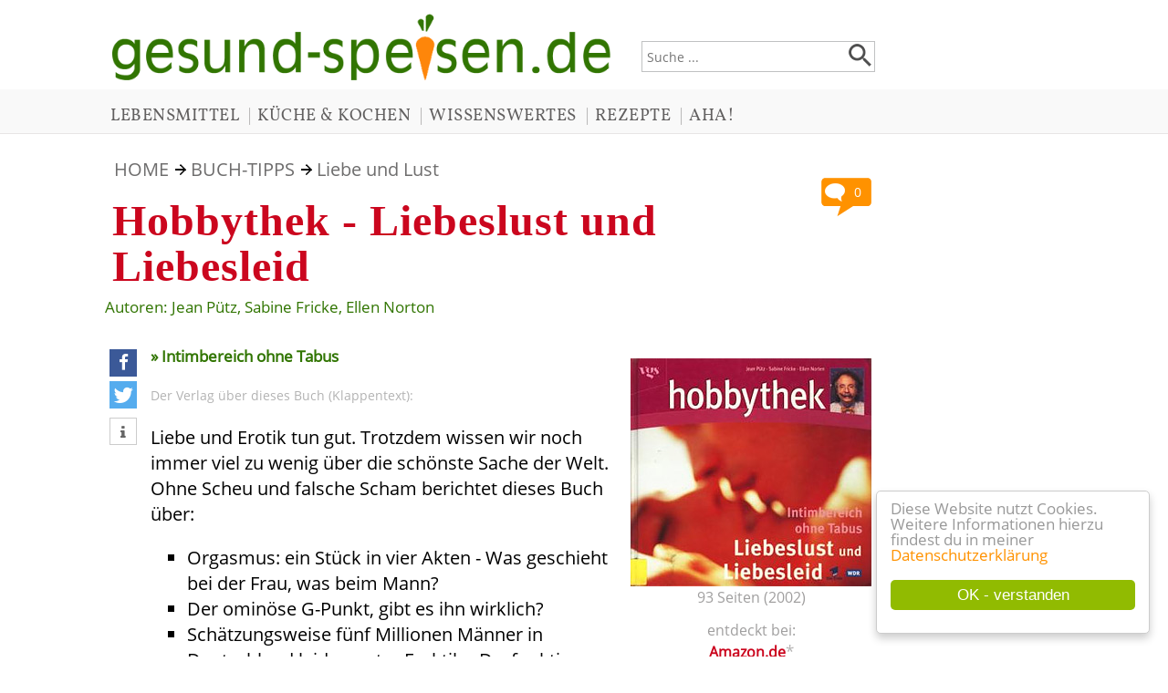

--- FILE ---
content_type: text/html; charset=ISO-8859-1
request_url: https://gesund-speisen.de/buch-92-Hobbythek-Liebeslust-und-Liebesleid.htm
body_size: 4583
content:
<!DOCTYPE HTML PUBLIC '-//W3C//DTD HTML 4.01 Transitional//EN' 'http://www.w3.org/TR/html4/loose.dtd'>
<html>
<head>
<title>Hobbythek - Liebeslust und Liebesleid - Jean Pütz und Sabine Fricke und Ellen Norton</title>
<meta http-equiv='content-type' content='text/html; charset=iso-8859-1'>
<meta http-equiv='X-UA-Compatible' content='IE=edge'><meta http-equiv='content-language' content='de'>
<meta http-equiv='imagetoolbar' content='no'>
<meta name='keywords' content='Jean Pütz, Hobbythek - Liebeslust und Liebesleid, '>
<meta name='description' content='Liebe und Erotik tun gut. Trotzdem wissen wir noch immer viel zu wenig über die schönste Sache der Welt. Ohne Scheu und falsche Scham berichtet dieses [...]'>
<meta name='language' content='de'>
<meta name='author' content='Tonia Tünnissen-Hendricks'>
<meta name='robots' content='index, follow'>
<meta name='format-detection' content='telephone=no'>
<meta property='og:image' content='http://gesund-speisen.de/images/gesund-speisen-platzhalter.jpg'>
<meta rel='image_src' href='http://gesund-speisen.de/images/gesund-speisen-platzhalter.jpg'>
<link href='/includes/shariff/shariff.complete.css' rel='stylesheet'>
<meta name='viewport' content='width=device-width, initial-scale=1'><link rel='stylesheet' type='text/css' href='../includes/format-8.css'>
<link rel='stylesheet' type='text/css' media='all and (max-device-width: 480px)' href='../includes/formatmobile-8.css'>
<link rel='shortcut icon' href='favicon.ico' type='image/x-icon'>
<script type="text/javascript">
				window.cookieconsent_options = {
				message: 'Diese Website nutzt Cookies. Weitere Informationen hierzu findest du in meiner',
				dismiss: 'OK - verstanden',
				learnMore: 'Datenschutzerklärung',
				link: '/datenschutz.htm',
				theme: 'cookie-hinweis'};
				</script>
				<script type="text/javascript" src="/cookie-hinweis.js"></script>
</head>

<body>
<div style='margin-left:0px; width:100%; text-align:left;'>
<div class='mittelblock'>
<div class='kopfbreite'>
<div class='suchfeldbox'><form name='suche' action='/suche.php' style='margin-top:0px;'><input type='text' class='eingabefeld' placeholder='Suche ...' name='suchtext' value=''><div class='lupenstyle'><input type='image' value='Suche starten' src='/images/Lupe.png' data-pin-nopin='true'></div>
</form>
</div>
<a href='/'>
<img style='margin-left:8px;' src='images/gesund-speisen-de-logo.png' class='logogroesse' alt='gesund-speisen.de ... Infos rund ums Essen und Trinken' title='gesund-speisen.de ... Infos rund ums Essen und Trinken' data-pin-nopin='true'></a>

</div>
</div>
<div class='ausblenden' style='width=100%; min-height:48px; background-color:#f9f9f9; margin-bottom:30px; border-bottom-width:1px; border-bottom-style:solid; border-bottom-color:#e7e5e5;'><div class='kopfmenu' style='width:1050px; max-width:100%; padding-left:10px; margin-left:auto; margin-right:auto; padding-top:12px;'><a href='/194-Lebensmittel-Ingredienzen-das-grosse-Verzeichnis-der-Zutaten.htm' class='menukopf'>LEBENSMITTEL</a>| <a href='/195-Kueche-und-Kochen.htm' class='menukopf'>KÜCHE & KOCHEN</a>| <a href='/196-Allerlei-Wissenswertes-aus-der-kulinarischen-Welt.htm' class='menukopf'>WISSENSWERTES</a>| <a href='/193-Meine-Lieblingsrezepte-immer-wieder-lecker.htm' class='menukopf'>REZEPTE</a>| <a href='/197-Aha-Kulinarische-Museen-Messen-Zeitschriften-und-Stars-am-Herd.htm' class='menukopf'>AHA!</a></div></div><div class='ausblenden2' style='width=100%; height:30px; background-color:#f9f9f9; margin-top:14px; border-bottom-width:1px; border-bottom-style:solid; border-bottom-color:#e7e5e5;'><div class='kopfmenu' style='margin-left:7px; padding-top:3px;'><a href='/194-Lebensmittel-Ingredienzen-das-grosse-Verzeichnis-der-Zutaten.htm' class='menukopf'>LEBENSMITTEL</a>| <a href='/195-Kueche-und-Kochen.htm' class='menukopf'>KÜCHE & KOCHEN</a></div></div><div class='ausblenden2' style='width=100%; height:30px; background-color:#f9f9f9; margin-top:4px; border-bottom-width:1px; border-bottom-style:solid; border-bottom-color:#e7e5e5;'><div class='kopfmenu' style='margin-left:7px; padding-top:3px;'><a href='/196-Allerlei-Wissenswertes-aus-der-kulinarischen-Welt.htm' class='menukopf'>WISSENSWERTES</a>| <a href='/193-Meine-Lieblingsrezepte-immer-wieder-lecker.htm' class='menukopf'>REZEPTE</a>| <a href='/197-Aha-Kulinarische-Museen-Messen-Zeitschriften-und-Stars-am-Herd.htm' class='menukopf'>AHA!</a></div></div><div style='width:100%; text-align:center;'>
<div class='mittelblock'><div class='seitenbreite'>
<div class='abstandseiteninhalt'>
<div class='startseitenlink'>
<a class='menu' href='/'>HOME</a> <img border='0' style='margin-left:2px; margin-bottom:1px;' src='/images/pfeil-nach-rechts.png' alt='weiter' title='weiter'> 
<a class='menu' href='/buecher.htm'>BUCH-TIPPS</a> <img border='0' style='margin-left:2px; margin-bottom:1px;' src='/images/pfeil-nach-rechts.png' alt='weiter' title='weiter'> 
<a class='menu' href='buecherrubrik-31-Liebe-und-Lust.htm'>Liebe und Lust</a>
</div>
<div style='float:right; margin-top:10px;'><a href='#Kommentaranker'><img alt='Kommentare' src='/images/Kommentarblase.png' style='width:55px; height:45px;' title='Kommentare'></a><div style='margin-left:25px; margin-top:-39px;'><div style='width:29px; text-align:center;'><a href='#Kommentaranker' style='text-decoration:none;'><font class='kleinweiss' style='font-size: 0.9rem;'>0</font></a></div></div></div><h1>Hobbythek - Liebeslust und Liebesleid</h1>
<div class='klein' style='margin-bottom:30px; margin-top:-25px;'>Autoren: Jean Pütz, Sabine Fricke, Ellen Norton</div>
<div class='socialmediabuttonbox'>
<script async defer data-pin-hover='true' data-pin-lang='de' data-pin-tall='true' data-pin-round='true' data-pin-save='false' src='//assets.pinterest.com/js/pinit.js'></script>
<div class='shariff' data-theme='standard' data-services=[&quot;facebook&quot;,&quot;twitter&quot;,&quot;info&quot;] data-orientation='vertical'>
</div>
<script async src='/includes/shariff/shariff.complete.js'></script>
</div>
<div class='textausrichtungsocial'><div style='float:right; text-align:center; margin-left:20px; margin-top:15px;'><a href='http://www.amazon.de/gp/product/3802562275/ref=as_li_tf_tl?ie=UTF8&amp;camp=1638&amp;creative=6742&amp;creativeASIN=3802562275&amp;linkCode=as2&amp;tag=gesund-speisen-21' target='_blank'>
<img data-pin-nopin='true' src='images/buecher/Hobbythek-Liebeslust-und-Liebesleid-92.jpg' alt='Hobbythek - Liebeslust und Liebesleid' style='margin-bottom:3px;' width='264' height='250''></a><br>
<font class='bildunterschrift'>93 Seiten (2002)<br><br>
entdeckt bei:<br>
<a href='http://www.amazon.de/gp/product/3802562275/ref=as_li_tf_tl?ie=UTF8&amp;camp=1638&amp;creative=6742&amp;creativeASIN=3802562275&amp;linkCode=as2&amp;tag=gesund-speisen-21' target='_blank'><u><b>Amazon.de</b></u></a></font><sup style='vertical-align:1px'><a href='#fussnote_produktlink' style='text-decoration:none; color:#b6b4b4;'>*</a></sup></div>
<p><font class='klein'><b>&raquo; Intimbereich ohne Tabus</b></font>
</p><font class='hellgrau'>Der Verlag über dieses Buch (Klappentext):</font><br>
<p>
	Liebe und Erotik tun gut. Trotzdem wissen wir noch immer viel zu wenig über die schönste Sache der Welt. Ohne Scheu und falsche Scham berichtet dieses Buch über:</p>
<ul>
	<li>
		Orgasmus: ein Stück in vier Akten - Was geschieht bei der Frau, was beim Mann?</li>
	<li>
		Der ominöse G-Punkt, gibt es ihn wirklich?</li>
	<li>
		Schätzungsweise fünf Millionen Männer in Deutschland leiden unter Erektiler Dysfunktion: Tabu Penis-Panne und wie sich die Potenz zurückerobern lässt.</li>
	<li>
		Nicht jede verträgt die Pille: Auf der Suche nach dem richtigen Schutz, denn: Verhütung ist gemeinsame Sache.</li>
</ul>
<p>
	Wenn die Liebe noch jung ist und die Gefühle überschäumen, ist die Sexualität meist wunderschön. In gestandenen Beziehungen sieht das oft ganz anders aus: Die Partner sind sich vertraut, der Reiz des Neuen ist verflogen, das Zusammensein ist völlig selbstverständlich und löst keine große Aufregung mehr aus. Dabei gibt es zahlreiche Mittel, mit denen Sie die Liebe wieder locken können:</p>
<ul>
	<li>
		Catuaba, Guarana und Damiana: Aphrodisische Liebesmittel aus der Natur.</li>
	<li>
		Erotische Massagen: Streicheleinheiten für Körper und Seele.</li>
</ul>
<p>
	Dieses Buch bietet weiterhin wichtige Informationen sowie viele Tipps und Rezepte zur Selbsthilfe bei heiklen Themen rund um den Intimbereich:</p>
<ul>
	<li>
		Sensible Männerdrüse: Prostataerkrankungen frühzeitig erkennen und vorbeugen.</li>
	<li>
		Schmerzen als Lustkiller und was man dagegen tun kann.</li>
	<li>
		Richtige Intimpflege für Sie und Ihn.</li>
	<li>
		Mit Vital-Crispies HT, Soja und Rotklee gegen Wechseljahrsbeschwerden.</li>
</ul>
<p>
	&nbsp;</p>

<font class='bildunterschrift'>... entdeckt bei</font> <a href='http://www.amazon.de/gp/product/3802562275/ref=as_li_tf_tl?ie=UTF8&amp;camp=1638&amp;creative=6742&amp;creativeASIN=3802562275&amp;linkCode=as2&amp;tag=gesund-speisen-21' target='_blank' style='text-decoration:none;'><u><b>Amazon.de</b></u></a><sup style='vertical-align:1px'><a href='#fussnote_produktlink' style='text-decoration:none; color:#b6b4b4;'>*</a></sup>

<script>var cms_editieren='buecher.php?aktion=editieren&id=92'</script><div style='clear:right;'></div><a name='fussnote_produktlink'></a><div style='height:50px;'></div><div class='fussnote_partnerprogramm'><h2>Was bedeutet ein Sternchen hinter einem Link?</h2>*) Bei dieser Verlinkung handelt es sich um einen sogenannten Affiliate-Link. Das bedeutet, der Link führt dich zu einem meiner Partnerprogramme. Falls du aufgrund meiner Verlinkung dort etwas bestellst, erhalte ich von meinem Partner als Dankeschön für diese Produktempfehlung eine Provision. Dies hat für Dich selbstverständlich keinerlei Auswirkungen auf den Preis. Du unterstützt damit den Erhalt, den weiteren Ausbau und die Pflege meiner Internetseite. Vielen Dank :-)</div><a name='Kommentaranker'></a><h2>0 Kommentare zu diesem Artikel</h2><br><br>
<form action='kommentar.php' method='post'>
<input type='hidden' name='id' value='92'>
<input type='hidden' name='bereich' value='buecher'>
<input type='hidden' name='backlink' value='/buch-92-Hobbythek-Liebeslust-und-Liebesleid.htm'>
<h2>Dein Kommentar zu diesem Artikel</h2><p>Hast du Anmerkungen, Fragen oder Ergänzungen zu meinem Artikel? Oder möchtest du vielleicht von deinen eigenen Erfahrungen berichten? Dann würde ich mich sehr freuen, wenn du das folgende Formular nutzen würdest, um einen entsprechenden Kommentar zu schreiben.</p><div class='farbig'><b>Dein Vorname oder Pseudonym:</b></div><font class='hellgrau'>wird veröffentlicht</font><br><input type='text' name='name' size='35' class='eingabefelder'><br><br>
<div class='farbig'><b>Dein Kommentar:</b></div><font class='hellgrau'>wird veröffentlicht</font><br><div style='padding-right:22px;'><textarea rows='8' style='width:100%;' class='texteingabefeld' name='kommentar'></textarea><br>
</div><p><input type='checkbox' name='datenschutzerklaerung'> Ich habe die <a href='/datenschutz.htm'>Datenschutzerklärung</a> gelesen, insbesondere den Absatz <a href='/datenschutz.htm#Kommentarfunktion'>Kommentarfunktion auf dieser Internetseite</a>, und erkläre mich damit einverstanden!</p><input type='hidden' name='soll_ergebnis' value='aab3238922bcc25a6f606eb525ffdc56'>
<div class='farbig'><b>Berechne: elf + drei = </b></div><font class='hellgrau'>als Ziffern, dies ist eine Sicherheitsabfrage gegen Spam</font><br><input type='text' name='ist_ergebnis' size='3' class='eingabefelder'><br>
<p>Dein Kommentar wird erst nach einer Prüfung durch mich freigeschaltet und ist dann öffentlich für jedermann lesbar.</p><input type='submit' value='Kommentar senden' class='abschickfeld'>
</form><br><br>
<br><br><br><br><br><br><br><br></div></div></div>
</div>
</div>
<div style='width=100%; background-color:#f9f9f9; margin-bottom:0px; border-top-width:1px; border-top-style:solid; border-top-color:#e7e5e5;'><div class='mittelblock'><div class='fussnotenboxtext'><div class='kopfmenu' style='padding-top:12px; padding-bottom:12px;'><a href='/' class='menukopf'>STARTSEITE</a> | <a href='/kontakt.htm' class='menukopf'>KONTAKT</a> | <a href='/impressum.htm' class='menukopf'>IMPRESSUM</a> | <a href='/datenschutz.htm' class='menukopf'>DATENSCHUTZ</a></div><font class='bildunterschrift'>&copy; 2008-2026 gesund-speisen.de & Lizenzgeber - Alle Rechte vorbehalten!</font>
<p>
	<font class="bildunterschrift">Alle Bilder und Texte auf dieser Seite sind Eigentum der jeweiligen Besitzer und dürfen ohne deren Einwilligung weder kopiert noch sonstwie weiter verwendet werden. </font></p>
<p>
	<font class="bildunterschrift">Bildnachweise siehe: <a href="/impressum.htm"><font class="bildunterschrift"><u>Impressum</u></font></a><br>
	<br>
	Design &amp; Programmierung: <a href="http://www.2t-design.de" target="_blank"><font class="bildunterschrift"><u>2T Design</u></font></a> </font></p></div></div></div></div>
</body>
</html>


--- FILE ---
content_type: text/css
request_url: https://gesund-speisen.de/includes/formatmobile-8.css
body_size: 4129
content:
html {height:100%; overflow-y: scroll;}

body {
	color:#000000;
 	font-size:12pt;
 	font-family:Verdana,Helvetica;

	background-color:#ffffff;
	margin:0pt;

	scrollbar-base-color:#000000;
	scrollbar-track-color:#F6D294;
	scrollbar-face-color:#FARBE;
	scrollbar-highlight-color:#FARBE;
	scrollbar-3d-light-color:#FARBE;
	scrollbar-dark-shadow-color:#FARBE;
	scrollbar-shadow-color:#000000;
	scrollbar-arrow-color:#F6D294;

	-webkit-text-size-adjust: none;
}



/* REDAKTION linke Spalte */

.navi_redaktion {font-size:8pt; color:#000000; background-color:#f6f6f7;}

.navi_redaktion_dropdown {background-color:#f6f6f7;}

div.navi_redaktion a:link			{color:#000000; font-weight:normal;}
div.navi_redaktion a:visited 	{color:#000000; font-weight:normal; outline: none;}
div.navi_redaktion a:active		{color:#000000; font-weight:normal; outline: none;}
div.navi_redaktion a:focus	  {color:#000000; font-weight:normal; outline: none;}
div.navi_redaktion a:hover   	{color:#007700; font-weight:normal; outline: none;}


/* REDAKTION rechte Spalte */

.work_redaktion {font-size:8pt; color:#000000; background-color:#ffffff;}

div.work_redaktion a:link			{color:#000000; font-weight:normal;}
div.work_redaktion a:visited 	{color:#000000; font-weight:normal; outline: none;}
div.work_redaktion a:active		{color:#000000; font-weight:normal; outline: none;}
div.work_redaktion a:focus	  {color:#000000; font-weight:normal; outline: none;}
div.work_redaktion a:hover   	{color:#007700; font-weight:normal; outline: none;}


.clearfix:after {content: ""; display: block; height: 0; line-height:0px; clear: both; visibility: hidden;}
.clearfix {display: inline-block;}

/* Hides from IE-mac \*/
* html .clearfix {height: 1%;}
.clearfix {display: block;}
/* End hide from IE-mac */

TD			 {font-size: 11px; font-family:Verdana,Helvetica;line-height:13px;}
P				 {font-size: 20px; font-family: 'Open Sans', sans-serif; line-height:28px;}
DIV			 {font-size: 20px; font-family: 'Open Sans', sans-serif; line-height:28px;}
INPUT		 {font-size:  8pt; font-family:Verdana,Helvetica; background-color:#FFFFFF;}
TEXTAREA {font-size:  8pt; font-family:Verdana,Helvetica; background-color:#FFFFFF;}
SELECT	 {font-size:  8pt; font-family:Verdana,Helvetica; background-color:#FFFFFF;}
FORM 		 {font-size: 11px; font-family:Verdana,Helvetica;}

h1 {margin-left:0px; margin-top:30px; margin-bottom:30px; font-size: 22pt; letter-spacing: 1px; font-family: Times New Roman; color:#cb061e; line-height:30px; font-weight: bold;}
h2 {font-size: 20px; font-family: 'Open Sans', sans-serif; line-height:28px; color:#317502; margin-top:30px; padding-top:10px; border-top: 1px dotted #5c7903;}

hr {border: 0px; border-bottom: 1px dotted #5c7903;}

ul {list-style-type:square; margin-top:0px; overflow:auto;} 
li {font-size: 20px; font-family: 'Open Sans', sans-serif; line-height:28px;}


IMG      {border:0px; max-width:100% !important; height:auto !important;}

a:link		{color:#cb061e;}
a:hover   {color:#6e6d6d; outline: none;}
a:visited {color:#cb061e; outline: none;}
a:active	{color:#cb061e; outline: none;}
a:focus	  {color:#6e6d6d; outline: none;}

.ausblenden {visibility:hidden; display:none;}
.ausblenden2 {visibility:visible; display:block;}

.logozeile {overflow:hidden; padding-top:10px; padding-bottom:3px; width:95%; margin-left:8px; padding-right:0px;}

.mittelblock {width:100%; margin-right:auto; margin-left:auto;}
.kopfbreite {width:98%;}

.seitenbreite {font-size: 12px; line-height:17px; width:100%; margin-right:5px; margin-top:15px; text-align:left;}
.abstandseiteninhalt {margin-left:7px; margin-right:7px;}


.logogroesse {width:95%; height:auto; margin-left:5px; margin-bottom:0px; margin-top:15px;}
.eingabefeld {width:98%; height:30px; padding-left:2%; background-color:#FFFFFF; border: 1px solid #c0c1c2; font-family: 'Open Sans', sans-serif; font-size: 0.9rem; color: rgba(51,51,51,1);}
.lupenstyle {width:100%; margin-top:-31px; text-align:right;}
.suchfeldbox {margin-left:5px; float:left; width:95%; margin-top:5px;}



.socialmediabuttonbox {float:left; width:30px; margin-left:0px; margin-right:14px; position: relative;}
.textausrichtungsocial {padding-left:0px;}

.keinumbruch {white-space:nowrap;}

.menu:link    {background: none; font-size: 16px; font-family: 'Open Sans', sans-serif; color:#6e6d6d; text-decoration: none; margin:0px; line-height:35px;}
.menu:visited {background: none; font-size: 16px; font-family: 'Open Sans', sans-serif; color:#6e6d6d; text-decoration: none; margin:0px; line-height:35px; outline: none;}
.menu:hover   {background: none; font-size: 16px; font-family: 'Open Sans', sans-serif; color:#cb061e; text-decoration: none; margin:0px; line-height:35px; outline: none;}
.menu:active  {background: none; font-size: 16px; font-family: 'Open Sans', sans-serif; color:#cb061e; text-decoration: none; margin:0px; line-height:35px; outline: none;}

.kopfmenu {font-family: 'Vollkorn', serif; BACKGROUND: none; font-size:12px; color:#b2b1b1; letter-spacing: 1px;}
.menukopf:link          {letter-spacing: 0.5px; font-family: 'Vollkorn', serif; BACKGROUND: none; font-size:16px; color:#615f5f; text-decoration: none; text-transform: uppercase; vertical-align: middle; padding-left:10px; padding-right:10px; padding-top:3px; margin-left:-9px;}
.menukopf:visited       {letter-spacing: 0.5px; font-family: 'Vollkorn', serif; BACKGROUND: none; font-size:16px; color:#615f5f; outline: none; text-decoration: none; outline: none; text-transform: uppercase; }
.menukopf:hover         {letter-spacing: 0.5px; font-family: 'Vollkorn', serif; BACKGROUND: none; font-size:16px; color:#000000; outline: none; text-decoration: none; outline: none; text-transform: uppercase; }
.menukopf:active        {letter-spacing: 0.5px; font-family: 'Vollkorn', serif; BACKGROUND: none; font-size:16px; color:#615f5f; outline: none; text-decoration: none; outline: none; text-transform: uppercase; }

.menuweiss:link    {background: none; font-size:8pt; color:#FFFFFF; text-decoration: none; margin:0px; line-height:14px;}
.menuweiss:visited {background: none; font-size:8pt; color:#FFFFFF; text-decoration: none; margin:0px; line-height:14px; outline: none;}
.menuweiss:hover   {background: none; font-size:8pt; color:#b1d86a; text-decoration: none; margin:0px; line-height:14px; outline: none;}
.menuweiss:active  {background: none; font-size:8pt; color:#FFFFFF; text-decoration: none; margin:0px; line-height:14px; outline: none;}

.menuschwarz:link    {background: none; font-size:8pt; color:#000000; text-decoration: none; margin:0px; line-height:14px;}
.menuschwarz:visited {background: none; font-size:8pt; color:#000000; text-decoration: none; margin:0px; line-height:14px; outline: none;}
.menuschwarz:hover   {background: none; font-size:8pt; color:#d94402; text-decoration: none; margin:0px; line-height:14px; outline: none;}
.menuschwarz:active  {background: none; font-size:8pt; color:#000000; text-decoration: none; margin:0px; line-height:14px; outline: none;}


.kontakt {font-size: 11pt; color:#317502; background: none;}
.menukontakt:link    {background: none; font-size:11pt; color:#317502; text-decoration: none;}
.menukontakt:visited {background: none; font-size:11pt; color:#317502; outline: none; text-decoration: none; outline: none;}
.menukontakt:hover   {background: none; font-size:11pt; color:#fe6d01; outline: none; text-decoration: none; outline: none;}
.menukontakt:active  {background: none; font-size:11pt; color:#317502; outline: none; text-decoration: none; outline: none;}



.infobuttonbox      {text-align:center; line-height:13px; font-size:11px; width:12px; height:13px; float:left; margin-right:10px; margin-top:2px; text-decoration: none; border: 1px solid; border-color:#d3d3d3;}

 a.tooltip {color:#d3d3d3; text-decoration: none; outline:none; }
 a.tooltip strong {line-height:15px;}
 a.tooltip:hover {background-color: #ff9200; color:#ffffff; text-decoration:none;}
 a.tooltip span { z-index:10;display:none; padding:4px 4px; margin-top:3px; margin-left:-9px; width:200px; line-height:16px; }
 a.tooltip:hover span{ display:inline; position:absolute; color:#111; border:1px solid #DCA; background:#fffAF0;}
 .callout {z-index:20;position:absolute;top:30px;border:0;left:-12px;}
 /*CSS3 extras*/
 a.tooltip span { border-radius:4px; -moz-border-radius: 4px; -webkit-border-radius: 4px; -moz-box-shadow: 5px 5px 8px #CCC; -webkit-box-shadow: 5px 5px 8px #CCC; box-shadow: 5px 5px 8px #CCC; }

.pinterestbox {float:left; margin-right:7px; margin-top:10px; background-color:#bd081c; width:auto; padding-right:7px; height:29px; margin-left:0px;}

.kommentarbox {float:left; margin-top:10px; background-color:#317502; width:auto; padding-right:7px; height:29px; margin-left:0px;}
.menukommentar:link    {font-size:13px; color:#FFFFFF; text-decoration: none;}
.menukommentar:visited {font-size:13px; color:#FFFFFF; text-decoration: none; outline: none;}
.menukommentar:hover   {font-size:13px; background:#255a01; color:#FFFFFF; text-decoration: none; outline: none;}
.menukommentar:active  {font-size:13px; color:#FFFFFF; text-decoration: none; outline: none;}


.empfehlenbox {float:left; margin-right:7px; margin-top:10px; background-color:#838383; width:105px; padding-right:7px; height:29px; margin-left:0px;}
.menuempfehlung:link    {font-size:13px; color:#FFFFFF; text-decoration: none;}
.menuempfehlung:visited {font-size:13px; color:#FFFFFF; text-decoration: none; outline: none;}
.menuempfehlung:hover   {font-size:13px; background:#666565; color:#FFFFFF; text-decoration: none; outline: none;}
.menuempfehlung:active  {font-size:13px; color:#FFFFFF; text-decoration: none; outline: none;}


.naehrstoffbox {margin-top:5px; background-color:#FBCE07; width:128px; height:29px; margin-left:0px;}
.menunaehrstoffe:link    {font-family:Verdana,Helvetica; font-size:13px; color:#DD1D21; text-decoration: none;}
.menunaehrstoffe:visited {font-family:Verdana,Helvetica; font-size:13px; color:#DD1D21; text-decoration: none; outline: none;}
.menunaehrstoffe:hover   {font-family:Verdana,Helvetica; font-size:13px; color:#000000; text-decoration: none; outline: none;}
.menunaehrstoffe:active  {font-family:Verdana,Helvetica; font-size:13px; color:#DD1D21; text-decoration: none; outline: none;}


.rezeptbox {margin-top:5px; background-color:#F0CFA6; width:128px; height:29px; margin-left:0px;}
.menurezeptbox:link    {font-family:Verdana,Helvetica; font-size:13px; color:#000000; text-decoration: none;}
.menurezeptbox:visited {font-family:Verdana,Helvetica; font-size:13px; color:#000000; text-decoration: none; outline: none;}
.menurezeptbox:hover   {font-family:Verdana,Helvetica; font-size:13px; color:#DD1D21; text-decoration: none; outline: none;}
.menurezeptbox:active  {font-family:Verdana,Helvetica; font-size:13px; color:#000000; text-decoration: none; outline: none;}

.rezeptbildbox {float:left; width:45%; height:auto; text-align:center; margin-right:15px; margin-bottom:30px; padding-bottom:10px;}
.lebensmittelbox {float:left; width:45%; height:auto; text-align:center; margin-right:15px; margin-bottom:30px;}

.rezeptrubriken {width:100%; float:center; margin-bottom:10px;}

.zutatenboxrezept {float:center; width:100%; margin-right:20px; margin-bottom:20px; border-right: #afd423 2px solid;}
.druckboxrezept {visibility:hidden; display:none; font-size:13pt; color:#317502; line-height:24px; width:100%; text-align:center; margin-top:15px; margin-bottom:10px;}
.druckboxrezeptmobil {visibility:visible; display:block; font-size:13pt; color:#317502; line-height:24px; width:100%; margin-top:5px; margin-bottom:30px;}

.listeinhaltsstoffe {margin-top:20px; margin-bottom:20px; margin-left:0px; float:center; width:100%;}
.tabelletagesbedarf {width:100%; float:left;}
.kartentabelle {margin-bottom:20px; width:100%;}

.museentabort {width:98%; margin-bottom:3px; margin-right:3px; float:left; font-size:13pt; color:#000000; background-color:#f6f6f7; line-height:25px; padding-top:2px; padding-bottom:2px; padding-left:4px; padding-right:4px;}
.museentabname {width:98%; margin-bottom:20px; margin-left:0px; font-size:13pt; color:#000000; background-color:#f6f6f7; line-height:25px; padding-top:2px; padding-bottom:2px; padding-left:4px; padding-right:4px;}


.tabtitelzeile {font-size:13pt; color:#000000; background-color:#e8e6e6; line-height:25px; padding-top:7px; padding-bottom:10px; padding-left:2px; padding-right:2px;}
.tabtextzeile  {font-size:13pt; color:#000000; background-color:#f6f6f7; line-height:25px; padding-top:7px; padding-bottom:10px; padding-left:2px; padding-right:2px;}

.anfang {font-size: 80px;
line-height: 50px;
margin-top: -5px;
margin-right: 3px;
margin-left: -6px;
font-style: normal;
font-weight: 200;
display: inline-block;
float: left;
box-sizing: inherit;
text-rendering: optimizeLegibility;
font-kerning: normal;
font-feature-settings: "kern";
font-variant-ligatures: common-ligatures;}

.klein	 {font-size:13pt; color:#317502; line-height:24px;}
.hinweis {font-size:13pt; color:#e64803; line-height:24px;}
.hellgrau					{font-size: 14px; color:#b3b3b3; line-height:24px;}
.hellgrau11					{font-size: 11px; color:#b6b4b4; line-height:15px;}

.navititel 				{font-size: 8pt; color:#FFFFFF; background: none; text-decoration: none; margin:0px; line-height:15px;}
.navititel2				{font-size: 8pt; color:#000000; background: none; text-decoration: none; margin:0px; line-height:15px;}
.kleinfarbig			{font-size: 13pt; color:#347400; line-height:20px;}

.farbig	 {font-family: 'Open Sans', sans-serif; font-size:20px; color:#838383; line-height:26px;}

.firmenschriftzug	{font-size: 8pt; color:#c44d29; line-height:28px;}

.linktippbox {background-color:#f6f6f7; float:right; padding:4px; margin-left:10px; margin-bottom:10px; border-color:#e8e6e6; border-style:solid; border-width:1px;}

/* für die Vorlagen im CKEditor */
.bild_links {float:left; margin-top:5px; margin-bottom:5px; margin-left:0px; margin-right:15px; text-align:center;}
.bild_rechts {float:right; margin-top:5px; margin-bottom:15px; margin-left:15px; margin-right:0px; text-align:center;}
.bild_mittig {width:100%; margin-top:5px; margin-bottom:5px; text-align:center;}
.bildunterschrift {margin-top:5px; margin-bottom:5px; font-family: 'Open Sans', sans-serif; color:#a09f9f; font-size:16px; line-height:18px;}

.rahmen_1px{display: table; margin-left:auto; margin-right:auto; border-width: 1px; border-style: solid; border-color:#dae9c2; padding:10px;}

.buch_produkt_links_ausgerichtet  {float:none; margin-right:0px; margin-top:20px; margin-bottom:20px; min-width:100%;}
.buch_produkt_rechts_ausgerichtet {float:none; margin-left:0px; margin-top:20px; margin-bottom:20px;}
.buch_produkt_mittig_ausgerichtet {text-align:center; width:100%; min-width:100%;}

.eingabefelder {margin-top:2px; width:97%; height:25px; border-color:#838383; border-width:1px; border-style:solid;}
.texteingabefeld {width:100%; border-color:#838383; border-width:1px; border-style:solid; padding:10px;}
.abschickfeld {font-size: 20px; font-family: 'Open Sans', sans-serif; width:100%; height:30px; border-color:#838383; border-width:1px; border-style:solid; background-color:#838383; color:#FFFFFF;}

/* Start brainbox */

/*
Theme Name:              Brainbox - High Performance Lightbox
Theme Author:            Andreas Hecht - http://www.the-netbrain.de
Last Change:             28.02. 2010
*/
@media screen, projection
{
#lightbox{position: absolute; margin-top:40px; left: 0; width: 96%; max-width:96%; height:auto !important; z-index: 100; text-align: center; margin-left: 2%; margin-right:2%; line-height: 0; }
#lightbox a img{ border: none; max-width:98%; height:auto;}
#lightbox img { border: 2px #3e3939 solid; width:100%; height:auto;}
#outerImageContainer{display: -webkit-flex; display: flex; -webkit-align-items: center; align-items: center; max-width:98% !important; height:auto !important; position: relative; top: -25px;  background-color: #3e3939; margin: 0 auto; vertical-align:middle; text-align:center; border: 1px solid #ccc; -moz-border-radius: 8px; -webkit-border-radius: 8px;}
#imageContainer{ padding: 0; max-width:99% !important; height:auto !important; }
#loading{ position: absolute; top: 40%; left: 0%; height: auto; width: 100%; max-width:100% text-align: center; line-height: 0; }
#hoverNav{ position: absolute; top: 100px; left: 0; height: 100%; width: 100%; max-width:100% z-index: 10; }
#imageContainer>#hoverNav{ left: 0; max-width:100%}
#hoverNav a{ outline: none; max-width:100%}
#prevLink, #nextLink { width : 49%; height : 100%; background : transparent url(/includes/brainbox/images/blank.gif) no-repeat; display : block; }
#prevLink { left : 0; float : left; }
#nextLink { right : 0; float : right; }
#prevLink:hover, #prevLink:visited:hover { background: url(/includes/brainbox/images/prev.png) left 15% no-repeat; }
#nextLink:hover, #nextLink:visited:hover { background: url(/includes/brainbox/images/next.png) right 15% no-repeat; }
#imageDataContainer{ max-width:100%; font: 11px Verdana, Helvetica, sans-serif; color: #fff; background: #3e3939; margin: 0 auto;
line-height: 1.4em; padding-top: 5px; border: 1px solid #ccc; position: relative; top: -15px;
-moz-border-radius: 8px; -webkit-border-radius: 8px;}
#imageData{ padding:0 10px; max-width:100%}
#imageData #imageDetails{ width: 85%; float: left; text-align: left; margin-top:5px; }
#imageData #caption{ font-weight: bold;}
#imageData #numberDisplay{ display: block; clear: left; padding-bottom: 1.0em;}
#imageData #bottomNavClose{ width: 67px; float: right;  padding-bottom: 0.7em;}
#overlay{ position: absolute; top: 0; left: 0; z-index: 90; width: 100%; height: 500px; background-color: #000; }
.clearfix:after { content: "."; display: block; height: 0; clear: both; visibility: hidden; }
* html>body .clearfix { display: inline-block; width: 100%; }
* html .clearfix { height: 1%;}
}
/* Ende brainbox */

.fussnote_partnerprogramm {font-size: 14px; color:#b3b3b3; line-height:24px;}

.fussnotenboxtext {margin-left:20px; padding-bottom:30px; padding-top:12px;}

.prohinweis {color:#b3b3b3; font-size:small; line-height:1.2;}

/* vollkorn-regular - latin */
@font-face {
  font-family: 'Vollkorn';
  font-style: normal;
  font-weight: 400;
  src: url('/includes/fonts/vollkorn-v8-latin-regular.eot'); /* IE9 Compat Modes */
  src: local('Vollkorn Regular'), local('Vollkorn-Regular'),
       url('/includes/fonts/vollkorn-v8-latin-regular.eot?#iefix') format('embedded-opentype'), /* IE6-IE8 */
       url('/includes/fonts/vollkorn-v8-latin-regular.woff2') format('woff2'), /* Super Modern Browsers */
       url('/includes/fonts/vollkorn-v8-latin-regular.woff') format('woff'), /* Modern Browsers */
       url('/includes/fonts/vollkorn-v8-latin-regular.ttf') format('truetype'), /* Safari, Android, iOS */
       url('/includes/fonts/vollkorn-v8-latin-regular.svg#Vollkorn') format('svg'); /* Legacy iOS */
}

/* open-sans-regular - latin */
@font-face {
  font-family: 'Open Sans';
  font-style: normal;
  font-weight: 400;
  src: url('/includes/fonts/open-sans-v15-latin-regular.eot'); /* IE9 Compat Modes */
  src: local('Open Sans Regular'), local('OpenSans-Regular'),
       url('/includes/fonts/open-sans-v15-latin-regular.eot?#iefix') format('embedded-opentype'), /* IE6-IE8 */
       url('/includes/fonts/open-sans-v15-latin-regular.woff2') format('woff2'), /* Super Modern Browsers */
       url('/includes/fonts/open-sans-v15-latin-regular.woff') format('woff'), /* Modern Browsers */
       url('/includes/fonts/open-sans-v15-latin-regular.ttf') format('truetype'), /* Safari, Android, iOS */
       url('/includes/fonts/open-sans-v15-latin-regular.svg#OpenSans') format('svg'); /* Legacy iOS */
}


.rotationsbox {margin-bottom:40px;}
.bannerbox {border: 1px solid #e5e5e5; width:343px; float:left;}
.bannerbild {width:345px; float:left; margin-bottom:-7px;}
.werbehinweis {width:100%; color:#b3b3b3; font-size: 11px; margin-bottom:-5px;}
.ueberschriftenbox {background-color:#f3f3f3; padding-left:7px; padding-bottom:3px;}
.bannerueberschrift {margin-left:0px; font-size: 21px; color:#4f4f4f; line-height:25px;}
.bannertext {padding:7px; font-size: 16px; color:#b3b3b3; line-height:21px;}
.pfeilkreisbanner {margin:7px; float:right;}

.startseitenlink {margin-bottom:-15px; margin-top:-5px; margin-left:0px;}

